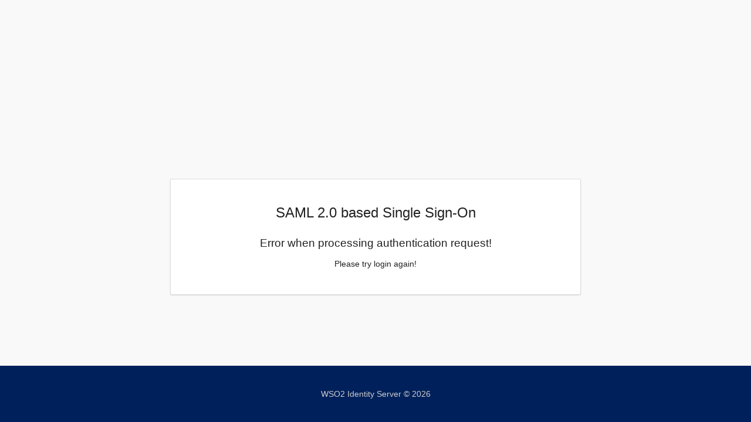

--- FILE ---
content_type: text/html;charset=UTF-8
request_url: https://ssoauth.southalabama.edu/authenticationendpoint/samlsso_notification.do?status=Error+when+processing+the+authentication+request%21&statusMsg=Please+try+login+again.&SAMLResponse=fZLBTuNADIbv%2BxTWXDg1SQNswqgJQiAkJJBWW5YDF2QybjNSMlPGnsK%2B%2FU4L1UKRKs3F1m%2F79%2BeZnb%2BNA6wpsPWuUdOsUECu88a6ZaP%2B3F9PanXe%2FpgxjkO50r%2BJV94xwRWxWIeyrepFVqzz3ESfsY%2FS44DPOGJGJuZd0seRFNxcNerpuDyr6qrA6WLaVcVZQSmiBVWGDNWLokoy5kg3jgWdNKosyp%2BTokzvviz06Yk%2BqbK6rh4VPOw8lxvPaQvH%2Bt1lo2Jw2iNb1g5HYi2dnl%2Fc3eok1avgxXd%2BUO37Uno7MMC1DyPK4dpNxprJYivV5MTK3y%2BzD5cjM4UNMtXukDF7TMC%2BYZvln821O%2F5zQYm8F156Q%2FCAQ6TD43mrTjd8iel6FFS%2B1%2BiOmHFJ7QXMKaxtR%2FAr%2BLU1ic6rlR6kJ%2FigdXTw5kdgGZwXCLS0m1Fksu89ufdxMPBMn2RgHaBZo%2Bso%2B2Cw724v%2FT%2Fefc72Hw%3D%3D&sp=default&tenantDomain=carbon.super
body_size: 1445
content:




















<!doctype html>
<html>
<head>
    <!-- header -->
    
        

<!-- localize.jsp MUST already be included in the calling script -->


<meta http-equiv="X-UA-Compatible" content="IE=edge">
<meta charset="utf-8">
<meta name="viewport" content="width=device-width, initial-scale=1.0">

<link rel="icon" href="libs/theme/assets/images/favicon.ico" type="image/x-icon"/>
<link href="libs/theme/wso2-default.min.css" rel="stylesheet">
<link href="css/custom-common.css" rel="stylesheet">

<title>Login with SSO - University of South Alabama</title>

<style>
    html, body {
        height: 100%;
    }

    body {
        flex-direction: column;
        display: flex;
    }

    main {
        flex-shrink: 0;
    }

    main.center-segment {
        margin: auto;
        display: flex;
        align-items: center;
    }

    main.center-segment > .ui.container.medium {
        max-width: 450px !important;
    }

    main.center-segment > .ui.container.large {
        max-width: 700px !important;
    }

    main.center-segment > .ui.container > .ui.segment {
        padding: 3rem;
    }

    main.center-segment > .ui.container > .ui.segment .segment-form .buttons {
        margin-top: 1em;
    }

    main.center-segment > .ui.container > .ui.segment .segment-form .buttons.align-right button,
    main.center-segment > .ui.container > .ui.segment .segment-form .buttons.align-right input {
        margin: 0 0 0 0.25em;
    }

    main.center-segment > .ui.container > .ui.segment .segment-form .column .buttons.align-left button.link-button,
    main.center-segment > .ui.container > .ui.segment .segment-form .column .buttons.align-left input.link-button {
        padding: .78571429em 1.5em .78571429em 0;
    }

    main.center-segment > .ui.container > .ui.segment .segment-form {
        text-align: left;
    }

    main.center-segment > .ui.container > .ui.segment .segment-form .align-center {
        text-align: center;
    }

    main.center-segment > .ui.container > .ui.segment .segment-form .align-right {
        text-align: right;
    }
    
    .cookie-policy-message {
        font-size: 14px;
    }

    footer {
        padding: 2rem 0;
    }

    body .product-title .product-title-text {
        margin: 0;
    }

    body .center-segment .product-title .product-title-text {
        margin-top: 2em;
        margin-bottom: 1em;
    }

    .ui.menu.fixed.app-header .product-logo {
        padding-left: 0;
    }

    /* Table of content styling */

    main #toc {
        position: sticky;
        top: 93px;
    }

    main .ui.segment.toc {
        padding: 20px;
    }

    main .ui.segment.toc ul.ui.list.nav > li.sub {
        margin-left: 20px;
    }

    main .ui.segment.toc ul.ui.list.nav > li > a {
        color: rgba(0,0,0,.87);
        text-decoration: none;
    }

    main .ui.segment.toc ul.ui.list.nav > li:before {
        content: "\2219";
        font-weight: bold;
        font-size: 1.6em;
        line-height: 0.5em;
        display: inline-block;
        width: 1em;
        margin-left: -0.7em;
    }

    main .ui.segment.toc ul.ui.list.nav > li.sub:before {
        content: "\2192";
        margin-left: -1em;
    }

    main .ui.segment.toc ul.ui.list.nav > li:hover a {
        color: #ff5000;
        text-decoration: none;
    }

    main .ui.segment.toc ul.ui.list.nav > li:hover:before {
        color: #ff5000;
    }
</style>

<script src="libs/jquery_3.6.0/jquery-3.6.0.js"></script>

    
</head>
<body>
    <main class="center-segment">
        <div class="ui container large center aligned middle aligned">

            <!-- product-title -->
            
                

<!-- localize.jsp MUST already be included in the calling script -->

<div class="product-title">
    <div class="theme-icon inline auto transparent product-logo">
    <p></p>
    </div>
    <h1 class="product-title-text"></h1>
</div>

            

            <div class="ui segment">
                <h2>SAML 2.0 based Single Sign-On</h2>
                <h4>Error when processing authentication request!</h4>
                <p>Please try login again!</p>
            </div>
        </div>
    </main>

    <!-- product-footer -->
    
        

<!-- localize.jsp MUST already be included in the calling script -->


<!-- footer -->

                    <footer class="footer" style="text-align: center">
                
    <div class="container-fluid">
        <p>WSO2 Identity Server &copy;
            <script>document.write(new Date().getFullYear());</script>
        </p>
    </div>
</footer>

    

    <!-- footer -->
    
        


    
</body>
</html>


--- FILE ---
content_type: text/css
request_url: https://ssoauth.southalabama.edu/authenticationendpoint/css/custom-common.css
body_size: 1863
content:
body {
    background: #f9f9f9;
    font-family: 'Roboto Light', Arial, Helvetica, sans-serif;
    font-weight: 300;
    min-height: 100%;
    position: relative;
}
header {
    background: #00205B;
    min-height: 50px;
    position: relative;
}
header .brand a {
    min-height: 24px;
}
header .brand img.logo {
    height: 60px;
    margin-top: -23px; 
}
header .brand h1 {
    margin: 0 0 0 5px;
    display: inline-block;
    line-height: 1;
}
header .brand h1 em {
    font-weight: 500;
    font-size: 17px;
    margin: 0;
    color: #ffffff;
    padding: 3px 0 0 0;
    font-style: normal;
    text-transform: uppercase;
}
footer {
    position: fixed;
    bottom: 0;
    width: 100%;
    min-height: 40px;
    overflow: hidden;
    color: #cbcbcb;
    background: #00205B;
}
footer > .container, footer > .container-fluid {
    padding-right: 15px;
    padding-left: 15px;
}
footer > .container p, footer > .container-fluid p {
    line-height: 40px;
    margin-bottom: 0;
}
footer a, footer a:hover {
    color: #cbcbcb;
}

.col-centered{
    float: none;
    margin: 0 auto;
}

.usa-center{
    float: none;
    margin: 0 auto;
    text-align: center;
}


.boarder-bottom-blue {
    border-bottom: 2px solid #006596;
}
.padding-double {
    padding: 20px;
}
.white {
    color: #FFF;
}
.blue-bg {
    background-color: #3a9ecf !important;
}
.uppercase {
    text-transform: uppercase;
}
.boarder-all {
    border: 1px solid #d8d8d8;
    background: #FFF;
    margin-top: -10px;
}
.font-large {
    font-size: 16px;
}
.wr-input-control {
    margin-bottom: 20px;
}
.wr-login {
    padding-top: 50px;
    padding-bottom: 50px;
}

.wr-login input[type=text], .wr-login input[type=password]{
    border: 2px #d2d2d2 solid;
    width: 55%;
    padding: 0px 10px;
    z-index: 1;
    -webkit-appearance: none;
    line-height: 30px;
    border-radius: 0px;
    left: 22%;
}

span.usamove {
    position: relative;
    left: 20%;
}


.wr-btn {
    font-weight: normal;
    font-size: 13px;
    color: #fff;
    background: #5d81d2;
    padding: 10px 10px;
    display: block;
    position: relative;
    left: 35%;
    border: none;
    width: 30%;
}
button.grey-bg:hover {
    background-color: #00a9e0;
}
.wr-btn:hover {
    text-decoration: none;
    color: #ffffff;
    background-color: #6b94f1;
}
button.grey-bg {
    background-color: #bf0d3e;
}
button.font-extra-large {
    font-size: 20px;
}
img.idp-image {
    padding: 3px 2px;
}


.padding-left {padding-left:10px;}
.padding-right {padding-right:10px;}
.padding-top {padding-top:10px;}
.padding-bottom {padding-bottom:10px;}
.padding{padding:10px;}
.padding-none{ padding:0px !important;}

.padding-left-double {padding-left:20px;}
.padding-right-double {padding-right:20px;}
.padding-top-double {padding-top:20px;}
.padding-bottom-double {padding-bottom:20px;}
.padding-double{padding:20px;}

.margin-left {margin-left:10px;}
.margin-right {margin-right:10px;}
.margin-top {margin-top:10px;}
.margin-bottom {margin-bottom:10px;}
.margin-bottom-half {margin-bottom:5px;}
.margin{margin:10px;}
.margin-none{margin: 0px !important;}

.margin-left-double {margin-left:20px;}
.margin-right-double {margin-right:20px;}
.margin-top-double {margin-top:20px;}
.margin-bottom-double {margin-bottom:20px;}
.margin-double{margin:20px;}
.font-small{font-size:12px;}
.font-medium{font-size:16px;}
.font-large{font-size:1.3em;}
.font-extra-large{font-size:20px !important;}

.error-alert{
    background-color: #FFE7E8;
}

.form-group.required .control-label:after {
    content:" *";
    color:red;
}
span.required{
    color: red;
    vertical-align: middle;
}
span.mandatory{
    color: red;
    vertical-align: middle;
    font-size: 12px;
}
span.mandatory-msg{
    color: red;
}
.select-all .checkbox{
    padding: 10px;
}
.claim-list{
    max-height: 225px;
    overflow-y: scroll;
    overflow-x: hidden;
}
.claim-list .checkbox{
    background: #d9edf7;;
    padding: 4px 10px;
    margin-bottom: 2px;
}


.claim-list .checkbox label{
    display: block;
}

.border-top{
    border-top: 1px solid #d8d8d8;
}
.padding-bottom-100{
    padding-bottom: 100px;
}
.padding-10{
    padding: 10px;
}
.margin-bottom-3{
    margin-bottom: 3px;
}
.table-of-contents {
    margin-top: 50px;
    background: #eeeeee;
    border: 1px solid #d8d8d8;
    padding: 1em 2em;
}
.table-of-contents ul {
    padding: 0;
}
.table-of-contents li {
    margin: 0 0 0.25em 0;
}
.table-of-contents li.sub{
    text-indent: 20px;
    list-style-type: circle;
    list-style-position: inside;
}
.table-of-contents a {
    text-decoration: none;
}
.table-of-contents a:hover,
.table-of-contents a:active {
    text-decoration: underline;
}

h2:target {
    animation: highlight 2s ease;
}

@keyframes highlight {
    from { background: #eeffa0; }
    to { background: #fff; }
}

.border-blue{
    border:1px solid #bce8f1;
}
.border-gray{
    border:1px solid #e1e1e1;
}
.claim-alert p{
    margin: 0;
}
.claim-alert{
    padding: 10px;
    color: #666666;
    border-bottom: 1px solid #d8d8d8;
    font-size: 13px;
}
input[type=reset].btn, .btn-primary + .btn{
    border: 1px solid #dadada;
    background: #f7f7f7;
}

.section-heading-5{
    color: #bdbdbd;
    margin-bottom: 5px;
}
.scopes-list{
    margin: 0;
    padding-left: 30px;
}
.scope-approval-container{
    border-top: 1px solid #d8d8d8;
}
.scope-approval-container .radio{
    padding: 4px 10px;
    margin-bottom: 2px;
}
